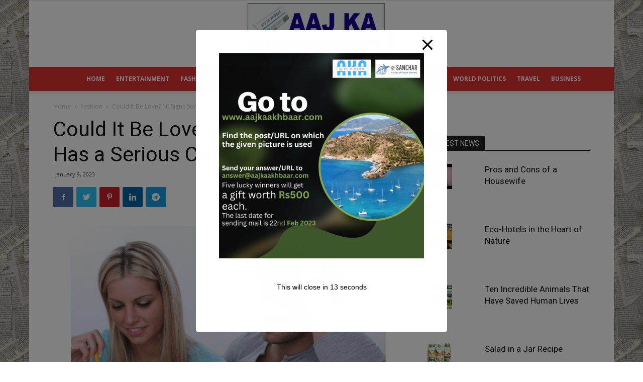

--- FILE ---
content_type: text/html; charset=utf-8
request_url: https://www.google.com/recaptcha/api2/aframe
body_size: 268
content:
<!DOCTYPE HTML><html><head><meta http-equiv="content-type" content="text/html; charset=UTF-8"></head><body><script nonce="jVJjceMQ-8PV-5pFYDAkEQ">/** Anti-fraud and anti-abuse applications only. See google.com/recaptcha */ try{var clients={'sodar':'https://pagead2.googlesyndication.com/pagead/sodar?'};window.addEventListener("message",function(a){try{if(a.source===window.parent){var b=JSON.parse(a.data);var c=clients[b['id']];if(c){var d=document.createElement('img');d.src=c+b['params']+'&rc='+(localStorage.getItem("rc::a")?sessionStorage.getItem("rc::b"):"");window.document.body.appendChild(d);sessionStorage.setItem("rc::e",parseInt(sessionStorage.getItem("rc::e")||0)+1);localStorage.setItem("rc::h",'1768993380056');}}}catch(b){}});window.parent.postMessage("_grecaptcha_ready", "*");}catch(b){}</script></body></html>

--- FILE ---
content_type: text/css
request_url: https://usercontent.one/wp/www.aajkaakhbaar.com/wp-content/plugins/wc-captcha/css/frontend.css?ver=6.9&media=1683936770
body_size: 58
content:
.wc_captcha-form {
	display:block;
	float:none;
	clear:both;
	margin-bottom: 16px!important;
	vertical-align: middle;
}

.login form .wc_captcha-form span {
	display: inline-block;
}
.wc_captcha-form input[type="text"].wc-input, form.comment-form .wc_captcha-form input[type="text"].wc-input  {
	display: inline-block;
	vertical-align: middle;
	width: 60px!important;
	margin-bottom: 0;
}
